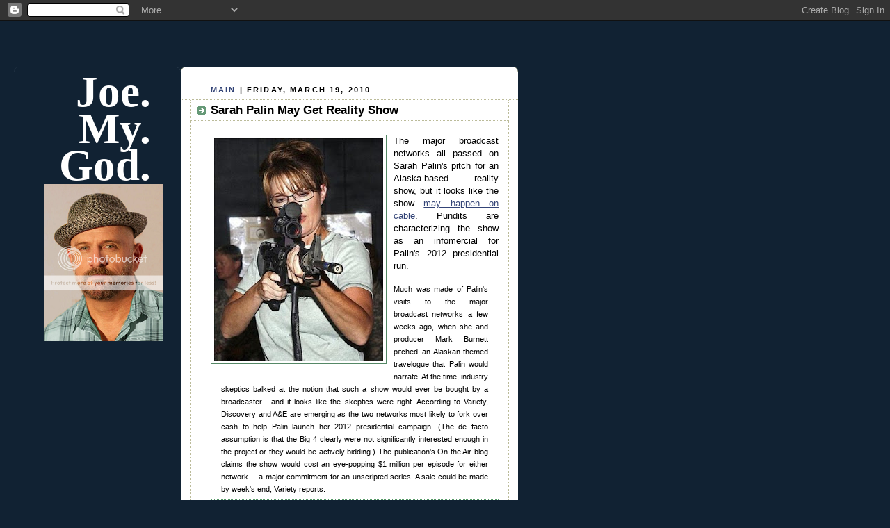

--- FILE ---
content_type: text/html; charset=utf-8
request_url: https://www.google.com/recaptcha/api2/aframe
body_size: 268
content:
<!DOCTYPE HTML><html><head><meta http-equiv="content-type" content="text/html; charset=UTF-8"></head><body><script nonce="iXTuOPM4Fa6gGiFMX3Vwhg">/** Anti-fraud and anti-abuse applications only. See google.com/recaptcha */ try{var clients={'sodar':'https://pagead2.googlesyndication.com/pagead/sodar?'};window.addEventListener("message",function(a){try{if(a.source===window.parent){var b=JSON.parse(a.data);var c=clients[b['id']];if(c){var d=document.createElement('img');d.src=c+b['params']+'&rc='+(localStorage.getItem("rc::a")?sessionStorage.getItem("rc::b"):"");window.document.body.appendChild(d);sessionStorage.setItem("rc::e",parseInt(sessionStorage.getItem("rc::e")||0)+1);localStorage.setItem("rc::h",'1769008773145');}}}catch(b){}});window.parent.postMessage("_grecaptcha_ready", "*");}catch(b){}</script></body></html>